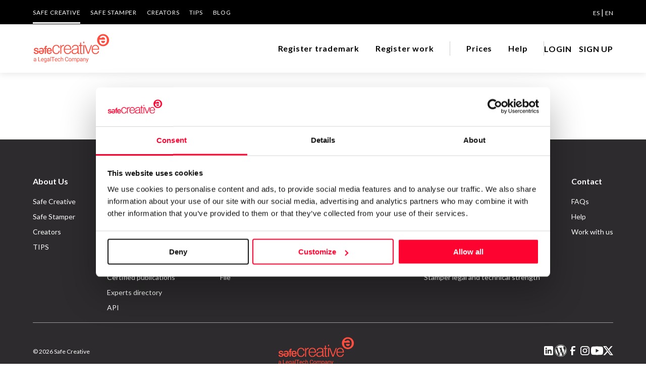

--- FILE ---
content_type: text/html;charset=utf-8
request_url: https://www.safecreative.org/user/1109240472826
body_size: 6508
content:
<!DOCTYPE html>
<html xmlns="http://www.w3.org/1999/xhtml"
 xmlns:xsd="http://www.w3.org/2001/XMLSchema#"
 xmlns:og="http://ogp.me/ns#"
 xmlns:dc="http://purl.org/dc/elements/1.1/" 
 xmlns:dcterms="http://purl.org/dc/terms/" 
 xmlns:rol="http://rdvocab.info/roles/"
 xmlns:cc="http://creativecommons.org/ns#" 
 xmlns:foaf="http://xmlns.com/foaf/0.1/"
 xmlns:gn="http://www.geonames.org/ontology#"
>
<head>
<script>
 window.dataLayer = window.dataLayer || [];
 window.dataLayer.push ({"country":"US","pageType":"home","pageCategory":"producto","isLogged":false,"language":"en","pageSubsection":"autor","pageSection":"registros"});</script>
<script id="Cookiebot" src="https://consent.cookiebot.com/uc.js" data-cbid="67b67f3e-2def-42e3-8e71-cb41b4bd0a1f" type="text/javascript"></script>

<script src="/js/util.js"></script>
<script>
(function(w,d,s,l,i){w[l]=w[l]||[];w[l].push({'gtm.start': 
new Date().getTime(),event:'gtm.js'});var f=d.getElementsByTagName(s)[0], 
j=d.createElement(s),dl=l!='dataLayer'?'&l='+l:'';j.async=true;j.src= 
'https://www.googletagmanager.com/gtm.js?id='+i+dl;f.parentNode.insertBefore(j,f); 
})(window,document,'script','dataLayer','GTM-M25XLHX');</script>
<meta http-equiv="content-type" content="text/html; charset=UTF-8" />
<meta charset="UTF-8">
<title>Public profile of 1109240472826 | Safe Creative </title>
<meta name="viewport" content="width=device-width, initial-scale=1.0" />

<meta name="google-site-verification" content="4-sPfPUgEQKvuj2yg4tlbCHXTWuHBGotsZHgV-VgFrk" />
<meta name="facebook-domain-verification" content="886a2ydz6f0t473mjohjn46orialt8" />

<meta name="Generator" content="Safe Creative" />
<meta name="Origen" content="Safe Creative" />
<meta name="description" content="Safe Creative offers protection for your works, assets, and trademarks. Register, certify, or sign in minutes. Furthermore, it&amp;#039;s the intellectual property registry that provides you with solid proof, broad protection, and global validity."/>
<meta property="og:url" content="https://www.safecreative.org/user/1109240472826"/>
<meta property="og:title" content="Public profile of 1109240472826 | Safe Creative "/>
<meta property="og:description" content="Safe Creative offers protection for your works, assets, and trademarks. Register, certify, or sign in minutes. Furthermore, it&amp;#039;s the intellectual property registry that provides you with solid proof, broad protection, and global validity."/>
<meta property="og:image" content="https://www.safecreative.org/images/logo-rojo.png"/>
<meta property="og:image:width" content="500"/>
<meta property="og:image:height" content="500"/>
<meta name="twitter:card" content="summary_large_image" />
<meta name="twitter:site" content="@safecreative" />
<meta name="twitter:creator" content="@safecreative" />
<meta name="twitter:title" content="Public profile of 1109240472826 | Safe Creative "/>
<meta name="twitter:description" content="Safe Creative offers protection for your works, assets, and trademarks. Register, certify, or sign in minutes. Furthermore, it&amp;#039;s the intellectual property registry that provides you with solid proof, broad protection, and global validity."/>
<meta name="twitter:image:src" content="https://www.safecreative.org/images/logo-rojo.png"/>
<meta name="twitter:image:width" content="500"/>
<meta name="twitter:image:height" content="500"/>



<link rel="stylesheet" type="text/css" href="/css/swiper-bundle.min.css"/>
<link rel="preconnect" href="https://fonts.googleapis.com">
<link rel="preconnect" href="https://fonts.gstatic.com" crossorigin>
<link href="https://fonts.googleapis.com/css2?family=Lato:ital,wght@0,300;0,400;0,700;1,400&display=swap" rel="stylesheet">
<link href="https://fonts.googleapis.com/css?family=Open+Sans:400,400i,600,600i,700,700i" rel="stylesheet">
<link href="/css/fontawesome.min.css" rel="stylesheet">
   
<link href="/css/fa-brands.css" rel="stylesheet">
<link href="/css/fa-solid.css" rel="stylesheet">
<link href="/css/fa-regular.css" rel="stylesheet">
<link href="/lightbox/css/lightbox.css" rel="stylesheet">

<link rel="shortcut icon" href="/img/favicon.png">
  
<script src="https://account.safecreative.org/checkSession.js"></script>



<script type="text/javascript" src="/js/swiper-bundle.min.js"></script>
<script type="text/javascript" src="../app/resource/org.apache.wicket.resource.JQueryResourceReference/jquery/jquery-3.6.4-ver-A66F0A69D13CAE7E761635A40954CBF9.js"></script>
<link rel="stylesheet" type="text/css" href="/css/veridika.css?2026.01.15.0839_web03" />
<link rel="stylesheet" type="text/css" href="/css/style.css?2026.01.15.0839_web03" />
<link rel="search" type="application/opensearchdescription+xml"  title="Safe Creative Search" href="https://www.safecreative.org/opensearch" />
<link rel="canonical"  href="https://www.safecreative.org/user/1109240472826"/>
</head>

<body>
	<noscript><iframe src='https://www.googletagmanager.com/ns.html?id=GTM-M25XLHX' height='0' width='0' style='display:none;visibility:hidden'></iframe></noscript>
	<header>
		<div class="bg-negro pc">
			<div class="cuerpo">
                <div class="nav-superior">
                    <ul>
                        <li class="activo"><a aria-label="SAFE CREATIVE" href="/en">SAFE CREATIVE</a></li>
                        <li class=""><a href="https://www.safestamper.com/">SAFE STAMPER</a></li>
                        <li class=""><a href="https://www.safecreative.org/creators">CREATORS</a></li>
                        
                        	<li class=""><a href="/tips/es">TIPS</a></li>
                        
                        <li><a aria-label="BLOG" href="https://www.safecreative.org/blog/en/">Blog</a></li>
                    </ul>
                    <div class="idiomas">
                    	
	                    	 
	                    	 <a href="./1109240472826?-1.-body-header-languages-0-languageLink" rel="nofollow">ES</a>
                    	
	                    	  | 
	                    	 <a href="./1109240472826?-1.-body-header-languages-1-languageLink" rel="nofollow" class="sel">EN</a>
                    	
                    </div>
                </div>
            </div>
		</div>
		<div class="header-bar-banda bg-blanco sombra">
			<div class="cuerpo" style="position: inherit">
				<div class="header-bar">
					<div id="mostrarmenu" >
						
						<a href="#" class="hamburger hamburger--collapse"><span class="hamburger-box"><span class="hamburger-inner"></span></span></a>
					</div>
					<div class="logo">
						<a href="/en" id="logoLink"><img src="/images/logo.svg" width="153" height="40"  alt="Safe Creative"></a>
					</div>
					<div class="container">
						<div class="navegacion">
							<ul>
								<li>
									<a href="https://www.safecreative.org:443/trademark-express" class="navegacion-link">Register trademark</a>
								</li><li>
									<a href="https://www.safecreative.org:443/register-express?r=/user/1109240472826" class="navegacion-link">Register work</a>
								</li><li class="division-pre pc">
									<div class="division">&nbsp;</div>
								</li><li>
									<a href="https://www.safecreative.org:443/pro" class="navegacion-link">Prices</a>
								</li><li>
									<a href="https://www.safecreative.org:443/en/faqs" class="navegacion-link">Help</a>
								</li>
								<li class="division-pre pc"><div class="division">&nbsp;</div></li>
							</ul>
						</div>
					
					
						<div class="header-bar-user">
	<div class="navegacion">
		<ul>
			<li><a class="lanzaLogin" href="#" >LOGIN</a></li>
			<li><a href="https://www.safecreative.org/signup-wizard?r=%2Fuser%2F1109240472826">SIGN UP</a></li>
		</ul>
	</div>

</div>
												
						<div class="bg-negro movil header-top">
							<div class="cuerpo">
								<div class="nav-superior">
									<ul>
										<li class="activo'"><a href="/" aria-label="SAFE CREATIVE">SAFE CREATIVE</a></li>
										<li><a aria-label="CREATORS" href="https://www.safecreative.org/creators">CREATORS</a></li>
										<li><a aria-label="SAFE STAMPER" href="https://www.safestamper.com/">SAFE STAMPER</a></li>
										
											<li><a aria-label="TIPS" href="/tips/es">TIPS</a></li>
										
										<li><a href="https://www.safecreative.org/blog/en/" aria-label="BLOG">Blog</a></li>
									</ul>
									<div class="idiomas">
				                    	
					                    	 
					                    	 <a href="./1109240472826?-1.-body-header-mobileLanguages-0-languageLink" rel="nofollow">Español</a>
				                    	
					                    	  | 
					                    	 <a href="./1109240472826?-1.-body-header-mobileLanguages-1-languageLink" rel="nofollow" class="sel">English</a>
				                    	
									</div>
								</div>
							</div>
						</div>
					</div><!-- fin container -->
				</div>
			</div>
		</div>
        	
	</header>
	
<div class="clearfix"></div>
	
	
	
	<div>
	<div class="not-hero">
		<div class="cuerpo funcionalidades-body">
			<div class="display-flex flex-direction-column gap-40 max-width-1200 mb-40 align-center">
				<div class="heading-XXS">User 1109240472826</div>
				<div class="bodycopy-S-bold">User 1109240472826 has not enabled his/her public profile.</div>
			</div>
		</div>
	</div>	
</div>


<div class="clearfix"></div>

<div class="pie">
	<div class="cuerpo pie-mapa-web">
		<ul>
			<div class="seccion bodycopy-S-bold">About Us</div>
			<li><a href="/" class="disclaimer-M">Safe Creative</a></li>
			<li><a class="disclaimer-M" href="https://www.safestamper.com/">Safe Stamper</a></li>
			<li><a class="disclaimer-M" href="https://www.safecreative.org/creators">Creators</a></li>
			<li><a href="https://www.safecreative.org/tips/es/" class="disclaimer-M">TIPS</a></li>
		</ul>
		<ul>
			<div class="seccion bodycopy-S-bold">Registrations</div>
			<li><a href="/register-express" class="disclaimer-M">Works & Business Assets</a></li>
			<li><a class="disclaimer-M" href="/en/trademarks">Trademark registration</a></li>
            <li><a href="/ai-info" class="disclaimer-M">Creativity declaration</a></li>
            <li><a href="/search" class="disclaimer-M">Search registry entries</a></li>
            <li><a href="/validity" class="disclaimer-M">Validity check</a></li>
            <li><a href="/certifiedPublications" class="disclaimer-M">Certified publications</a></li>
			<li><a href="/agent-directory" class="disclaimer-M">Experts directory</a></li>
			<li><a href="/api-doc" class="disclaimer-M">API</a></li>
		</ul>
		<ul>
			<div class="seccion bodycopy-S-bold">Certifications</div>
			<li><a class="disclaimer-M" href="https://www.safestamper.com/web">Web</a></li>
			<li><a class="disclaimer-M" href="https://www.safestamper.com/mail">Mail</a></li>
			<li><a class="disclaimer-M" href="https://www.safestamper.com/notify">Notifications</a></li>
			<li><a class="disclaimer-M" href="https://www.safestamper.com/app">App</a></li>
			<li><a class="disclaimer-M" href="https://www.safestamper.com/signature">Signature</a></li>
			<li><a class="disclaimer-M" href="https://www.safestamper.com/files">File</a></li>
		</ul>
		<ul>
			<div class="seccion bodycopy-S-bold">Subscribe and save</div>
			<li><a href="/pro" class="disclaimer-M">Plans and prices</a></li>
			<li><a class="disclaimer-M" href="https://www.safestamper.com/prices">Single-use certification</a></li>
			<li><a class="disclaimer-M" href="/en/business-guide-use">Business & Enterprise guide</a></li>
		</ul>
		<ul>
			<div class="seccion bodycopy-S-bold">Legal</div>
			<li><a class="disclaimer-M" href="/en/terms">Terms of Use</a></li>
			<li><a class="disclaimer-M" href="/en/privacy">Privacy policy</a></li>
			<li><a href="/cookies" class="disclaimer-M">Cookies</a></li>
			<li><a href="/copyright-abuse" class="disclaimer-M">Copyright protocol</a></li>
			<li><a href="/protected-data-conflict" class="disclaimer-M">Data protection</a></li>
			<li><a class="disclaimer-M" href="https://www.safestamper.com/legal">Stamper legal and technical strength</a></li>
		</ul>
		<ul>
			<div class="seccion bodycopy-S-bold">Contact</div>
			<li><a class="disclaimer-M" href="/en/faqs">FAQs</a></li>
			<li><a href="/contact" class="disclaimer-M">Help</a></li>
			<li><a href="/jobs" class="disclaimer-M">Work with us</a></li>
		</ul>
	</div>
	<div class="cuerpo credits">
		<div class="pie-copy"><span id="copyright">&copy; 2026 Safe Creative</span></div>
        <div class="pie-logo"><img src="/images/logo.svg" alt="Safe Creative" width="153" height="40" vspace="10" border="0" ></div>
		<div class="social-links">
			<a href="https://www.linkedin.com/company/safe-creative" target="_blank">
				<svg xmlns="http://www.w3.org/2000/svg" width="24" height="24" viewBox="0 0 24 24" fill="none"><path fill-rule="evenodd" clip-rule="evenodd" d="M5 3H19C20.1046 3 21 3.89543 21 5V19C21 20.1046 20.1046 21 19 21H5C3.89543 21 3 20.1046 3 19V5C3 3.89543 3.89543 3 5 3ZM8 18C8.27614 18 8.5 17.7761 8.5 17.5V10.5C8.5 10.2239 8.27614 10 8 10H6.5C6.22386 10 6 10.2239 6 10.5V17.5C6 17.7761 6.22386 18 6.5 18H8ZM7.25 9C6.42157 9 5.75 8.32843 5.75 7.5C5.75 6.67157 6.42157 6 7.25 6C8.07843 6 8.75 6.67157 8.75 7.5C8.75 8.32843 8.07843 9 7.25 9ZM17.5 18C17.7761 18 18 17.7761 18 17.5V12.9C18.0325 11.3108 16.8576 9.95452 15.28 9.76C14.177 9.65925 13.1083 10.1744 12.5 11.1V10.5C12.5 10.2239 12.2761 10 12 10H10.5C10.2239 10 10 10.2239 10 10.5V17.5C10 17.7761 10.2239 18 10.5 18H12C12.2761 18 12.5 17.7761 12.5 17.5V13.75C12.5 12.9216 13.1716 12.25 14 12.25C14.8284 12.25 15.5 12.9216 15.5 13.75V17.5C15.5 17.7761 15.7239 18 16 18H17.5Z" fill="white"/></svg>
			</a>
			<a target="_blank" href="https://www.safecreative.org/blog/en/">
				<svg xmlns="http://www.w3.org/2000/svg" width="24" height="24" viewBox="0 0 1792 1792"><path d="M127 896q0-163 67-313l367 1005q-196-95-315-281t-119-411zm1288-39q0 19-2.5 38.5t-10 49.5-11.5 44-17.5 59-17.5 58l-76 256-278-826q46-3 88-8 19-2 26-18.5t-2.5-31-28.5-13.5l-205 10q-75-1-202-10-12-1-20.5 5t-11.5 15-1.5 18.5 9 16.5 19.5 8l80 8 120 328-168 504-280-832q46-3 88-8 19-2 26-18.5t-2.5-31-28.5-13.5l-205 10q-7 0-23-.5t-26-.5q105-160 274.5-253.5t367.5-93.5q147 0 280.5 53t238.5 149h-10q-55 0-92 40.5t-37 95.5q0 12 2 24t4 21.5 8 23 9 21 12 22.5 12.5 21 14.5 24 14 23q63 107 63 212zm-506 106l237 647q1 6 5 11-126 44-255 44-112 0-217-32zm661-436q95 174 95 369 0 209-104 385.5t-279 278.5l235-678q59-169 59-276 0-42-6-79zm-674-527q182 0 348 71t286 191 191 286 71 348-71 348-191 286-286 191-348 71-348-71-286-191-191-286-71-348 71-348 191-286 286-191 348-71zm0 1751q173 0 331.5-68t273-182.5 182.5-273 68-331.5-68-331.5-182.5-273-273-182.5-331.5-68-331.5 68-273 182.5-182.5 273-68 331.5 68 331.5 182.5 273 273 182.5 331.5 68z" fill="white"/></svg>
			</a>
			<a href="https://www.facebook.com/safecreative" target="_blank">
				<svg xmlns="http://www.w3.org/2000/svg" width="24" height="24" viewBox="0 0 24 24" fill="none"><path d="M16.5 6H13.5C12.9477 6 12.5 6.44772 12.5 7V10H16.5C16.6137 9.99748 16.7216 10.0504 16.7892 10.1419C16.8568 10.2334 16.8758 10.352 16.84 10.46L16.1 12.66C16.0318 12.8619 15.8431 12.9984 15.63 13H12.5V20.5C12.5 20.7761 12.2761 21 12 21H9.5C9.22386 21 9 20.7761 9 20.5V13H7.5C7.22386 13 7 12.7761 7 12.5V10.5C7 10.2239 7.22386 10 7.5 10H9V7C9 4.79086 10.7909 3 13 3H16.5C16.7761 3 17 3.22386 17 3.5V5.5C17 5.77614 16.7761 6 16.5 6Z" fill="white"/></svg>
			</a>
			<a href="https://www.instagram.com/safecreative" target="_blank">
				<svg xmlns="http://www.w3.org/2000/svg" width="24" height="24" viewBox="0 0 24 24" fill="none"><path fill-rule="evenodd" clip-rule="evenodd" d="M16 3H8C5.23858 3 3 5.23858 3 8V16C3 18.7614 5.23858 21 8 21H16C18.7614 21 21 18.7614 21 16V8C21 5.23858 18.7614 3 16 3ZM19.25 16C19.2445 17.7926 17.7926 19.2445 16 19.25H8C6.20735 19.2445 4.75549 17.7926 4.75 16V8C4.75549 6.20735 6.20735 4.75549 8 4.75H16C17.7926 4.75549 19.2445 6.20735 19.25 8V16ZM16.75 8.25C17.3023 8.25 17.75 7.80228 17.75 7.25C17.75 6.69772 17.3023 6.25 16.75 6.25C16.1977 6.25 15.75 6.69772 15.75 7.25C15.75 7.80228 16.1977 8.25 16.75 8.25ZM12 7.5C9.51472 7.5 7.5 9.51472 7.5 12C7.5 14.4853 9.51472 16.5 12 16.5C14.4853 16.5 16.5 14.4853 16.5 12C16.5027 10.8057 16.0294 9.65957 15.1849 8.81508C14.3404 7.97059 13.1943 7.49734 12 7.5ZM9.25 12C9.25 13.5188 10.4812 14.75 12 14.75C13.5188 14.75 14.75 13.5188 14.75 12C14.75 10.4812 13.5188 9.25 12 9.25C10.4812 9.25 9.25 10.4812 9.25 12Z" fill="white"/></svg>
			</a>
			<a href="https://www.youtube.com/c/safecreative" target="_blank">
				<svg xmlns="http://www.w3.org/2000/svg" height="24" width="24" viewBox="0 0 512 512" ><path d="M501.303,132.765c-5.887,-22.03 -23.235,-39.377 -45.265,-45.265c-39.932,-10.7 -200.038,-10.7 -200.038,-10.7c0,0 -160.107,0 -200.039,10.7c-22.026,5.888 -39.377,23.235 -45.264,45.265c-10.697,39.928 -10.697,123.238 -10.697,123.238c0,0 0,83.308 10.697,123.232c5.887,22.03 23.238,39.382 45.264,45.269c39.932,10.696 200.039,10.696 200.039,10.696c0,0 160.106,0 200.038,-10.696c22.03,-5.887 39.378,-23.239 45.265,-45.269c10.696,-39.924 10.696,-123.232 10.696,-123.232c0,0 0,-83.31 -10.696,-123.238Zm-296.506,200.039l0,-153.603l133.019,76.802l-133.019,76.801Z" fill="white"/></svg>
			</a>
			<a href="https://twitter.com/safecreative" target="_blank" style="padding: 2px 0">
				<svg xmlns="http://www.w3.org/2000/svg" width="20" height="20" viewBox="0 0 16 16" fill="none"><path d="M12.6.75h2.454l-5.36 6.142L16 15.25h-4.937l-3.867-5.07-4.425 5.07H.316l5.733-6.57L0 .75h5.063l3.495 4.633L12.601.75Zm-.86 13.028h1.36L4.323 2.145H2.865z"  fill="white"/></svg>
			</a>
		</div>
	</div>
</div>

<div id="popupContainer"><div style="display:inline" id="popupContainer_modal">
	
</div></div>


<div class="modal-backdrop" id="modalLogin">
    <div class="modal modal-login redondeado">
        <div class="modal-cerrar"><a href="#" class="txt-negro" aria-label="cerrar"><i class="fa fa-times"></i></a></div>
        <div class="modal-contenido">
            <iframe width="100%" height="100%" class="" frameborder="0" id="loginFrame" src="https://account.safecreative.org/frameLogin?r=https%3A%2F%2Fwww.safecreative.org%2Fdashboard&amp;p=creative&amp;lang=en"></iframe>
        </div>
 	</div>

</div>
<script type="text/javascript">
/*<![CDATA[*/

        var _smid = "0dbac88cc58ebcc7";
        var _smapp = 1;
        var _smbanners = true;
             (function(w, r, a, sm, s ) {
            w['SalesmanagoObject'] = r;
            w[r] = w[r] || function () {( w[r].q = w[r].q || [] ).push(arguments)};
            sm = document.createElement('script'); sm.type = 'text/javascript'; sm.async = true; sm.src = a;
            s = document.getElementsByTagName('script')[0];
            s.parentNode.insertBefore(sm, s);
        })(window, 'sm', ('https:' == document.location.protocol ? 'https://' : 'http://') + 'www.salesmanago.com/static/sm.js');

/*]]>*/
</script>
<script src="https://app3.salesmanago.pl/dynamic/0dbac88cc58ebcc7/popups.js"></script>
<script src="/js/inputTags.min.js"></script>
<script src="/js/popper.min.js"></script>
<script src="/js/tippy-bundle.umd.min.js"></script>
<script src="/lightbox/js/lightbox.js"></script>
<script src="/js/veridika.js?2026.01.15.0839_web03"></script>
<script src="/js/app.js?2026.01.15.0839_web03"></script>
<script>
/*<![CDATA[*/

	function resizeLoginFrame() {
	    var iFrame = document.getElementById("loginFrame");
		console.log("Requesting size");
	    iFrame.contentWindow.postMessage("getSize", "*");
	  }
    window.addEventListener("message", function(event) {
    	if (event.data.type== "size") { 
    		console.log("Getting size");
	    	var iFrame = document.getElementById("loginFrame");
	        iFrame.width  = event.data.width;
	        iFrame.height = event.data.height;
    	}
    });
    
    function loadTippy(selector) {
		tippy(selector + ' [data-tippy-content]', {
			offset: [0, 15],
			placement: 'bottom',
			theme: 'light',
			allowHTML: true
		});		
	}
	
	$(document).ready(function () {
		loadTippy("body");
        $(".lanzaLogin").click(function(e){
			e.preventDefault();
			$('.modal-login').fadeIn("slow");
			//$('#modalLogin').fadeIn();
            $('#modalLogin').css("display", "flex");
            $("body").addClass("modal-open");
            resizeLoginFrame();
		});
		$(".modal-login .modal-cerrar A").click(function(e){
			if ($(this).hasClass("no-close")) {
				return;				
			}
			$(".modal").hide();
			$('.modal-backdrop').hide();
            $("body").removeClass("modal-open")
			event.preventDefault();
		});
	});
	
	$(document).on("click", ".show-popup", function(e) {
		e.preventDefault();
		let id = $(this).attr("href");
		showPopupElement(id);
	});
	$(document).on("click", ".modal-client-close", function(e) {
		e.preventDefault();
		let modal = $(this).closest(".modal-backdrop");
		closePopup("#" + modal.attr("id"));
	});

	$(document).on("click", ".dropdown-trigger", function(e) {
		e.preventDefault();
		let dropdown = $(this).closest(".dropdown");
		let menu = dropdown.find(".dropdown-menu");
		menu.toggle();
	});

	$(document).on("click", function(e) {
		if (e.target.closest(".dropdown-trigger") == null) {
			$(".dropdown-menu:visible").hide();			
		}
	});


/*]]>*/
</script>

	
	<script>
/*<![CDATA[*/

		setInterval(function() {
			fetch("/ping");
		}, 5 * 60 * 1000);
	
/*]]>*/
</script>

	<div class="to_top subir "><span><a href="#"><i class="fa fa-angle-up"></i></a></span></div>
    
    
    
<script defer src="https://static.cloudflareinsights.com/beacon.min.js/vcd15cbe7772f49c399c6a5babf22c1241717689176015" integrity="sha512-ZpsOmlRQV6y907TI0dKBHq9Md29nnaEIPlkf84rnaERnq6zvWvPUqr2ft8M1aS28oN72PdrCzSjY4U6VaAw1EQ==" data-cf-beacon='{"version":"2024.11.0","token":"8e5e9bdb62b743c6ae1dd23256db3217","r":1,"server_timing":{"name":{"cfCacheStatus":true,"cfEdge":true,"cfExtPri":true,"cfL4":true,"cfOrigin":true,"cfSpeedBrain":true},"location_startswith":null}}' crossorigin="anonymous"></script>
</body>
</html>






